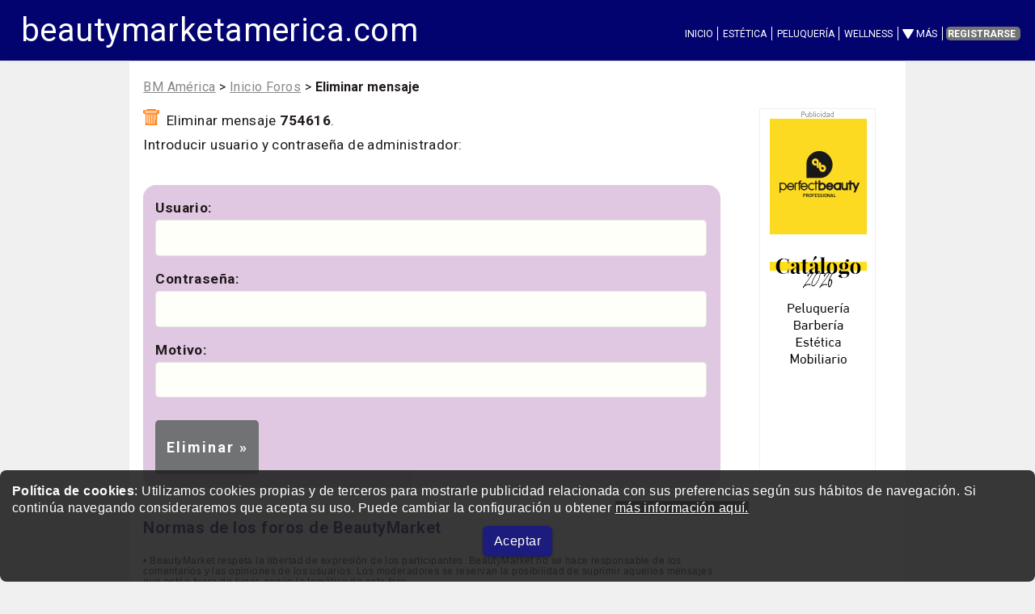

--- FILE ---
content_type: text/html; charset=UTF-8
request_url: https://www.beautymarketamerica.com/foros_transaccion.php?secforo=17&numero=736921&referencia=754616&operation=eliminar
body_size: 6374
content:
<!DOCTYPE html>
<html  lang="es-ES"  >
<head>
<meta charset="utf-8">
<meta name="viewport" content="width=device-width, initial-scale=1" />
<TITLE>FORO de Estética y Peluquería Profesional</TITLE>
<meta name="description" content="Foro para profesionales del sector profesional de ESTETICA y PELUQUERIA.">
<meta name="keywords" content="">
<meta name="lang" content="es" />
<meta name="robots" content="noindex, follow">
<!-- Solo CARGAR SI NO COKIES -->
<link rel='stylesheet' type='text/css' href='ccss7_cookies/controlcookies.css'>
<script defer src="ccss7_cookies/controlcookies.js"></script>
	
  <link rel="shortcut icon" href="https://www.beautymarketamerica.com/ccss7/css/images/favicon_bma.png" />
  
<!--[if lte IE 8]><script src="ccss7/js/ie/html5shiv.js"></script><![endif]-->
<link rel="stylesheet" href="ccss7/css/main_reset_rulers.css" />
<link rel="stylesheet" href="ccss7/css/main.css" />
		
<link rel="stylesheet" href="ccss7/css/main_1680_1280.css" />	
<link rel="stylesheet" href="ccss7/css/main_980.css" />								
<link rel="stylesheet" href="ccss7/css/main_840.css" />						
<link rel="stylesheet" href="ccss7/css/main_736_600.css" />
<!--[if lte IE 8]><link rel="stylesheet" href="ccss7/css/ie8.css" /><![endif]-->
<!--[if lte IE 9]><link rel="stylesheet" href="ccss7/css/ie9.css" /><![endif]-->
<link rel="stylesheet" href="ccss7/css/article_main.css" />
<link rel="stylesheet" href="ccss7/css/atable_main.css" />
<link rel="stylesheet" href="ccss7/css/foros_table_main.css" />
<link href="https://fonts.googleapis.com/css?family=Roboto|Roboto:bold|Roboto:italic" rel="stylesheet">

<!-- lightbox -->
<link rel="stylesheet" href="ccss7/jquery/lightbox.css" media="screen"/>
<script defer src="ccss7/jquery/jquery-1.11.0.min.js"></script>
<script defer src="ccss7/jquery/lightbox.min.js"></script>
<!-- lightbox loaded -->

</head>
<body id="foros" >

<!-- Google tag (gtag.js) -->
<script async src="https://www.googletagmanager.com/gtag/js?id=G-E5E7TBY1FX"></script>
<script>
  window.dataLayer = window.dataLayer || [];
  function gtag(){dataLayer.push(arguments);}
  gtag('js', new Date());

  gtag('config', 'G-E5E7TBY1FX');
</script>
<div class="cookiesms" id="cookie1" style="width:100%;margin:0 auto;bottom:0px;position:fixed;left: 0px;padding:15px 15px 15px 15px;font-size: 0.9em !important;text-align:left !important;font-family:Arial, Helvetica, sans-serif;line-height: 1.4em!important;clear:both;color: #fff;background-color: #222;opacity:0.90;filter:alpha(opacity=85); border-radius: 8px;-moz-border-radius: 8px;-webkit-border-radius: 8px;z-index:999999999;"><strong>Pol&iacute;tica de cookies</strong>: Utilizamos cookies propias y de terceros para mostrarle publicidad relacionada con sus preferencias seg&uacute;n sus h&aacute;bitos de navegaci&oacute;n. Si contin&uacute;a navegando consideraremos que acepta su uso. Puede cambiar la configuraci&oacute;n u obtener <a href="https://www.beautymarket.es/politica-de-cookies-2594.php" style="color: rgb(255, 255, 255); background-color: rgb( 15, 15, 15);" target="_blank">m&aacute;s informaci&oacute;n aqu&iacute;.</a>&nbsp;
<p style="padding: 12px 0 0 0; margin: 0 0 1em 0; text-align:center"><a href="#"  onclick="controlcookies()"   style="
color: rgb(255, 255, 255); 
background-color: #030370;
display: inline-block;
padding: 8px 14px 8px 14px;
color: #fff;
text-decoration: none;
-moz-border-radius: 6px;
-webkit-border-radius: 6px;
-moz-box-shadow: 0 1px 3px rgba(0,0,0,0.6);
-webkit-box-shadow: 0 1px 3px rgba(0,0,0,0.6);
text-shadow: 0 -1px 1px rgba(0,0,0,0.25);
border-bottom: 1px solid rgba(0,0,0,0.25);
position: relative;
cursor: pointer;
margin-top:4px;
margin: auto 10px;
font-size: 15px;font-size: 1.0em;">Aceptar</a></p>
</div>

<div id="contenedor_de_pagina">

<!-- START Header -->
<!-- Header -->
<header id="header">
<p id="logobma"><a href="https://www.beautymarketamerica.com/" title="est&eacute;tica peluquer&iacute;a y wellness profesional">beautymarketamerica.com</a></p>
<nav id="nav">
<ul>
<li ><a href="https://www.beautymarketamerica.com/">Inicio</a></li>
<li ><a href="https://www.beautymarketamerica.com/estetica-profesional.php">Est&eacute;tica</a></li>	
<li ><a href="https://www.beautymarketamerica.com/peluqueria-profesional.php">Peluquer&iacute;a</a></li>
<li ><a href="https://www.beautymarketamerica.com/wellness-spa-bienestar.php">Wellness</a></li>
<li class="submenu">
	<a href="#">M&aacute;s</a>
	<ul>
	<li><a href="cursos-programados.php">Cursos programados</a></li>
	<li><a href="cursoscontinuados.php">Cursos continuados</a></li>
	<li><a href="ferias.php">Ferias</a></li>
	<li><a href="anunciosparticulares.php?seccion=23">Anuncios</a></li>
	<li><a href="foros_estetica_y_peluqueria.php">Foros</a></li>
	<li><a href="directorio.php">Empresas</a></li>
	</ul>
</li>
<li><a href="https://www.beautymarket.es/suscripcion.php" class="button special">Registrarse</a></li>
</ul>
</nav>
</header>
<!-- FIN Header -->



 
<!--  wrapper -->
<div class="wrapper style4 container">

<div class=publicidad_superior><a href="https://www.beautymarket.es/pgm/launch_banner.php?banner=341&rotacion=23"  target="_blank"><img class="lazyload" data-src="https://www.beautymarket.es/banner/beautymarket990x90separador.jpg" width="990" height="90" alt="Suscríbete a nuestro newsletter de Estética" style="border:0;"></a></div><div class=publicidad_superior_d><a href="https://www.beautymarket.es/pgm/launch_banner.php?banner=3789&rotacion=5"  target="_blank"><img class="lazyload" data-src="https://www.beautymarket.es/banner/perfect_beauty_cat_768x150_ene2026.gif" width="768" height="150" alt="PERFECT BEAUTY CATÁLOGO 2026" style="border:0;"></a></div> 

<article id="main">



<!-- encabezamiento de articulo -->
<div id="encabezadoarticulo">

<div id="crumb"><A class=crumb href="https://www.beautymarketamerica.com">BM América</A> &gt;

<a href='https://www.beautymarketamerica.com/foros_estetica_y_peluqueria.php?secforo=17' class=crumb >Inicio Foros</a> &gt; <strong>Eliminar mensaje</strong></div>




<!--
<p class="antetitulo"> 
<strong class="seccion"> 
<a href="" title="">Lo m&aacute;s reciente</a></strong>
</p>
--> 



<!-- ////////////////////////////////////////////////////////////////////////////////////////////////////////////////////////////////////////////////// -->

<h2></h2>
<!--  <h5></h5>-->

</div>
<!-- FIN  encabezamiento de articulo -->





<!-- COLUMNA TABLA DE DATOS  --> 
<div id="page-body-inner"> 


<!-- CONTENIDO DE PAGINA -->
 

 

 



<div style="float:left; padding-right:0.5em;"><img src='ccss7/images/borrarred.gif' width=20 height=20 border=0   alt="Borrar tema" /> 
</div>
<p>Eliminar mensaje  <b>754616</b>.<br> Introducir usuario y contraseña de administrador: </p>



<SCRIPT>
<!--
function noVaciosCampos ( formulario ) 
  {
    for (var i=0; i < formulario.elements.length; i++)
            {                                                                                                                 
            if ((formulario.elements[i].name == 'usuario') && (formulario.elements[i].value == '')){
                  alert ( "Por favor, escribe tu nombre en al apartado usuario...");
                  return false ;
                 }
   
           if ((formulario.elements[i].name == 'password') && (formulario.elements[i].value == '')){
                  alert ( "Por favor, indica tu contrase&ntilde;a...");
                  return false ;
                 }   

      if (  formulario.elements[i].name == 'alfacode'   )
		 
		     { formulario.elements[i].value = 'bm123'; }  
		 
           }
    return true ;

}
//-->
</SCRIPT>

<div id=formulario class=formcontenedor style="background-color: #e0c8e2" >
<form name="form1" method="post" action="foros_transaccion.php" onSubmit="return noVaciosCampos (this);">
<input type=hidden name='nmensaje' value="754616">
<input type=hidden name='secforo' value="17">  
<input type=hidden value='nottrue'  name=alfacode> 
<input type=hidden value='eliminaraccion'  name=operation>



<div class="col-md-12">
<fieldset>
<label for=namef><strong>Usuario:</strong></label>
<input type="text" name="usuario" id=namef value="" maxlength="18" required >
</fieldset>
</div> 
 
<div class="col-md-12">
<fieldset>
<label for=temaf><strong>Contraseña:</strong></label>
<input type=text name='password' id=temaf value='' required >
</fieldset>
</div>  
 

<div class="col-md-12">
<fieldset>
<label for=temaf><strong>Motivo:</strong></label>
<input type=text name='motivo' id=temaf value='' >
</fieldset>
</div>  
 

<div style="margin-left: 15px; margin-top: 10px; padding-top: 10px; ">
<input type="submit" value="Eliminar &raquo;" name="submit" style="font-size:18px; margin-top: 15px;" >
</div>  
  


  
</form>
</div>



 
 
<div id='mesajeforo'><hr><h3>Normas de los foros de BeautyMarket</h3>
<p>&bull; BeautyMarket respeta la libertad de expresi&oacute;n de los participantes. BeautyMarket no se hace responsable de los comentarios y las opiniones de los usuarios. Los moderadores se reservan la posibilidad de suprimir aquellos mensajes que est&eacute;n fuera de lugar, seg&uacute;n la tem&aacute;tica de este foro.</p>
<p>&bull; No est&aacute; permitida la publicidad de ning&uacute;n tipo, en especial los mensajes enga&ntilde;osos de falsos remitentes. Los moderadores decidir&aacute;n qu&eacute; mensajes se consideran o no publicidad de cara al p&uacute;blico de este foro, y su decisi&oacute;n es irrevocable.</p>
<p>&bull; No est&aacute;n permitidas las denuncias an&oacute;nimas sobre empresas, productos o marcas concretas. BeautyMarket considera que este tipo de acciones suelen corresponder a maniobras de contrapublicidad, que tampoco est&aacute; permitida.</p>
<p>&bull; Beauty Market advierte que difundir calumnias o injurias por internet puede dar lugar a responsabilidades legales. Beauty Market colaborar&aacute; con los &oacute;rganos p&uacute;blicos para localizar e identificar a los usuarios que realicen dichas actividades il&iacute;citas. Beauty Market retirar&aacute; diligentemente los mensajes que considere incurren en pr&aacute;cticas de este tipo, tanto por propia iniciativa como a instancias de empresas u organismos que puedan sentirse perjudicados.</p>	  
<p>&bull; Los participantes que desempe&ntilde;en alg&uacute;n tipo de actividad comercial diferente de profesional de peluquer&iacute;a o est&eacute;tica est&aacute;n obligados a hacerlo constar expl&iacute;citamente en su identificaci&oacute;n (<i>nick</i>) o dentro del mensaje.</p>
<p>&bull; El hecho de participar en este foro significa la aceptaci&oacute;n de estas normas.</p></div> 





<!-- FIN DE CONTENIDO DE PAGINA -->



 





</div>  
<!-- FIN COLUMNA TABLA DE DATOS  --> 











<!-- COLUMNA LATERAL DERECHO  --> 
<div id="sidebar">
   <div class='publicidad_skyscrapper' style="margin: 0 auto; text-align:center;">
   <a href="https://www.beautymarket.es/pgm/launch_banner.php?banner=3791&rotacion=14"  target="_blank"><img class="lazyload" data-src="https://www.beautymarket.es/banner/perfect_beauty_cat_120x600_ene2026.gif" width="120" height="600" alt="PERFECT BEAUTY CATÁLOGO 2026" style="border:0;"></a>   </div>
   
<div style="height:1em;"></div>



<div style="margin: 0 auto; text-align:center;">
<a href="https://twitter.com/america_bm" target="_blank"><img class="lazyload" data-src="ccss7/images/boton_120x120_twitter.gif" alt="Síguenos en twitter" ></a>
</div>
<div style="height:1em;"></div>


	<!-- ANUNCIOS EMPRESA -->
	<h2 class="ae">Anuncios de empresa</h2>   
<div class="anuncio_de_empresa">
<div class="aetitulo" >
<a target=_blank class="ae_titulo_link" href="https://www.beautymarketamerica.com/anunciosempresaresponder.php?funcion=responder&numero=5847">Esteticista Autónoma</a>
</div>
<div class="aetexto">
Vacante para una esteticista autónoma, con papeles en regla, para media jornada en agradable centro de estética avanzada. Ubicada en Aravaca/Moncloa</div>
</div>
<div class="anuncio_de_empresa">
<div class="aetitulo" >
<a target=_blank class="ae_titulo_link" href="https://www.beautymarketamerica.com/anunciosempresaresponder.php?funcion=responder&numero=5276">Masajes y envolturas</a>
</div>
<div class="aetexto">
Disfruta de masajes realizados por profesionales: relajantes, para deportistas, de drenaje linfático, lipoescultura, por zonas, con tratamientos, etc.</div>
			<div class="aelink">
						  <a  target=_blank rel="nofollow" class="aelink_url" href="https://www.beautymarket.es/pgm/launch_anunciosempresa.php?numero=5276">Disfruta de masajes realizados por profesionales</a> 
						</div>
			</div>
<div class="anuncio_de_empresa">
<div class="aetitulo" >
<a target=_blank class="ae_titulo_link" href="https://www.beautymarketamerica.com/anunciosempresaresponder.php?funcion=responder&numero=5555">Maquillaliux estrena Tienda Online</a>
</div>
<div class="aetexto">
Maquillaliux es una empresa dedicada a la distribución de productos cosméticos y de belleza. Top Marcas Cosmética Natural: Matarrania, Dr. Hauschka, Dr. Organic, Dulkamara Bamboo, Weleda, LaVera...</div>
			<div class="aelink">
						  <a  target=_blank rel="nofollow" class="aelink_url" href="https://www.beautymarket.es/pgm/launch_anunciosempresa.php?numero=5555">Tienda Online Maquillaje</a> 
						</div>
			</div>
<div class="anuncio_de_empresa">
<div class="aetitulo" >
<a target=_blank class="ae_titulo_link" href="https://www.beautymarketamerica.com/anunciosempresaresponder.php?funcion=responder&numero=5504">Lo último en pestañas</a>
</div>
<div class="aetexto">
BrickelLashes es uno de los estudios de pestañas más populares del área de Miami. Fundamos nuestro negocio con un objetivo en mente 'Cambiar la visión de las extensiones de pestañas'</div>
			<div class="aelink">
						  <a  target=_blank rel="nofollow" class="aelink_url" href="https://www.beautymarket.es/pgm/launch_anunciosempresa.php?numero=5504">Brickellashes</a> 
						</div>
			</div>
<div class="anuncio_de_empresa">
<div class="aetitulo" >
<a target=_blank class="ae_titulo_link" href="https://www.beautymarketamerica.com/anunciosempresaresponder.php?funcion=responder&numero=5640">Alquiler sala para masajes o terapias naturales en Madrid</a>
</div>
<div class="aetexto">
Alquiler sala para masajes o prácticas terapéuticas por horas, días, semanas o meses.
Totalmente equipada: camilla eléctrica, mesa de despacho, sillas, carrito... Metro Guzmán el Bueno.</div>
			<div class="aelink">
						  <a  target=_blank rel="nofollow" class="aelink_url" href="https://www.beautymarket.es/pgm/launch_anunciosempresa.php?numero=5640">osteovital.es</a> 
						</div>
			</div>
	
<div class="ae_cta">
Si usted desea anunciar<br> su empresa aquí, visite<br><a href="https://www.beautymarket.es/empresas/">beautymarket.es/empresas</a> 
</div>
	<!-- ANUNCIOS EMPRESA -->
	<p>&nbsp;</p>
</div>
<!-- FIN COLUMNA LATERAL DERECHO  --> 



  
</article> <!-- fin contenido -->
<div class=publicidad_inferior><a href="https://www.beautymarket.es/pgm/launch_banner.php?banner=341&rotacion=23"  target="_blank"><img class="lazyload" data-src="https://www.beautymarket.es/banner/beautymarket990x90separador.jpg" width="990" height="90" alt="Suscríbete a nuestro newsletter de Estética" style="border:0;"></a></div><div class=publicidad_inferior_b><a href="https://www.beautymarket.es/pgm/launch_banner.php?banner=3788&rotacion=11"  target="_blank"><img class="lazyload" data-src="https://www.beautymarket.es/banner/perfect_beauty_cat_728x90_ene2026.gif" width="728" height="90" alt="PERFECT BEAUTY CATÁLOGO 2026" style="border:0;"></a></div> 
<div class="bloque_pie_enlaces">
<ul class="enlaces_interes">
<li class="modulo modulo_01">
<h5>beautymarket.es</h5>
<ul>
<li class="first_child"><a href="https://www.beautymarket.es/newsletter.php">Suscripci&oacute;n</a></li>
<li><a href="https://www.beautymarket.es/mapa.php">Mapa del sitio</a></li>
<li><a href="https://www.beautymarket.es/quieres-llegar-al-sector-profesional-de-la-imagen-personal-89-lpage.php">Publicidad</a></li>
<li><a href="https://www.beautymarket.es/empresas/">Empresas</a></li>
<li><a href="https://www.beautymarket.es/usuarios/">Usuarios</a></li>
<li><a href="https://www.beautymarket.es/blogs/">Blogs</a></li>
<li><a href="https://www.beautymarket.es/videos.php">Videos</a></li>
<li><a href="https://www.beautymarket.es/studiobeautymarket/" title="Alquiler de salas para eventos y formaciones" target="_blank">Studio Beauty Market</a></li>
<li class="last_child"><a href="https://www.beautymarketamerica.com/contacta-con-beautymarket-edicion-america-51-lpage.php">Contacto</a></li>
</ul>
</li>
<li class="modulo modulo_02">
<h5>EST&Eacute;TICA</h5>
<ul>
<li class="first_child"><a href="https://www.beautymarket.es/estetica/foros_belleza.php">Foros Est&eacute;tica</a></li>
<li><a href="https://www.beautymarket.es/estetica/anunciosparticulares.php">Anuncios Est&eacute;tica</a></li>
<li><a href="https://www.beautymarket.es/estetica/directorio.php">Directorio de empresas</a></li>
<li><a href="https://www.beautymarket.es/estetica/cursos-programados.php">Cursos y eventos</a></li>
<li><a href="https://www.beautymarket.es/estetica/articulos-tecnicos-de-estetica-profesional.php">Formaci&oacute;n t&eacute;cnica</a></li>
<li><a href="https://www.beautymarket.es/estetica/noticias-de-estetica-profesional.php">Noticias Est&eacute;tica</a></li>
<li><a href="https://www.beautymarket.es/estetica/productos-de-estetica-profesional.php">Productos de est&eacute;tica</a></li>
<li><a href="https://www.beautymarket.es/estetica/encuesta_listar.php">Encuestas de est&eacute;tica</a></li>
<li><a href="https://www.beautymarket.es/estetica/entrevistas-estetica-profesional.php">Entrevistas</a></li>
<li><a href="https://www.beautymarket.es/estetica/concurso.php">Concurso</a></li>
<li  class="last_child"><a href="https://www.beautymarket.es/estetica/editorial.php">Editorial</a></li>
</ul>
</li>
<li class="modulo modulo_03">
<h5>BM AM&Eacute;RICA</h5>
<ul>
<li class="first_child"><a href="https://www.beautymarketamerica.com/estetica.php">Actualidad Est&eacute;tica</a></li>
<li><a href="https://www.beautymarketamerica.com/peluqueria.php">Actualidad Peluquer&iacute;a</a></li>
<li><a href="https://www.beautymarketamerica.com/wellness.php">Actualidad Wellness</a></li>
<li><a href="https://www.beautymarketamerica.com/cursos-programados.php">Cursos y eventos</a></li>
<li><a href="https://www.beautymarketamerica.com/anunciosparticulares.php?seccion=23">Anuncios</a></li>
<li><a href="https://www.beautymarketamerica.com/foros_estetica_y_peluqueria.php">Foros</a></li>
<li class="last_child"><a href="https://www.beautymarketamerica.com/directorio.php">Empresas</a></li>
</ul>
</li>
<li class="modulo modulo_04">
<h5>Otras webs del grupo</h5>
<ul>
<li class="first_child"><a href="https://www.beautymarket.es/">beautymarket.es</a></li>
<li><a href="https://www.beautymarket.pt/">beautymarket.pt</a></li>
<li><a href="https://www.beautymarketamerica.com/">beautymarketamerica.com</a></li>
<li><a href="https://www.beautymed.es/">beautymed.es</a></li>
<li><a href="https://www.beautypharma.es/">beautypharma.es</a></li>
<li><a href="https://www.bewellty.es/">bewellty.es</a></li>
<li><a href="https://beautycontact.es/" target="_blank" title="Congresos de Est&eacute;tica y Peluquer&iacute;a Profesional">beautycontact.es</a></li>
<li class="last_child"><a href="https://www.gallery-hair.com/">gallery-hair.com</a></li>
</ul>
</li>
</ul>
</div> 
 
<div class=publicidad_inferior><a href="https://www.beautymarket.es/pgm/launch_banner.php?banner=3763&rotacion=23"  target="_blank"><img class="lazyload" data-src="https://www.beautymarket.es/banner/bc2026_990x90_nov2025.gif" width="990" height="90" alt="BEAUTY CONTACT 2026 - Congresos de negocio y formación para profesionales de la estética y medicina estética" style="border:0;"></a></div><div class=publicidad_inferior_c><a href="https://www.beautymarket.es/pgm/launch_banner.php?banner=3788&rotacion=11"  target="_blank"><img class="lazyload" data-src="https://www.beautymarket.es/banner/perfect_beauty_cat_728x90_ene2026.gif" width="728" height="90" alt="PERFECT BEAUTY CATÁLOGO 2026" style="border:0;"></a></div><!--  pie de pagina  -->
<footer>
<div id="footer">
<ul class="copyright">
<li><a href="https://www.beautymarketamerica.com/" class='logopie'>beautymarketamerica.com</a><br>
<span class="copyright">Copyright &copy; 2013-2026 BeautyMarket S.L.</span>
<hr style="display:block;margin-top:0.5em;margin-bottom:0.5em;margin-left:auto;margin-right:auto;border-style:inset;border-width:1px;">
<span class="copyright">
<a href="mailto:info@beautymarket.es?subject=Contacto%20web%20Beautymarket%20Digital" style="text-decoration:none;">info@beautymarket.es</a><br>
<a href="tel:+34661913286" style="text-decoration:none;">Tel./Wsp.: +34&nbsp;661913286</a><br>
Calle de Aviny&oacute;, 29 - bajos. 08002 Barcelona<br>
Calle Fortuny, 51 - bajos. 28010 Madrid<br>
<a href="https://www.beautymarket.es/informacion-corporativa-10613.php">Aviso legal</a>
</span> 
</li>
<li><a href="ccss7/images/certificado_cumplimiento_rgpd.pdf" target="_blank" rel="nofollow"><img class="lazyload" data-src="ccss7/images/sello_rgpd.gif" alt="Certificado de Adecuaci&oacute;n LOPD LSSICE" style="border:0;"></a></li>
</ul>
</div>
 
</footer>
<!--  FIN pie de pagina  -->
</div> 
<!--  wrapper end -->

</div>
<!-- fin contenedor de pagina -->
<!-- Scripts -->
<script defer src="ccss7/js/jquery.min.js"></script>
<script defer src="ccss7/js/jquery.dropotron.min.js"></script>
<script defer src="ccss7/js/jquery.scrolly.min.js"></script>
<script defer src="ccss7/js/jquery.scrollgress.min.js"></script>
<script defer src="ccss7/js/skel.min.js"></script>
<script defer src="ccss7/js/util.js"></script>
<!--[if lte IE 8]><script defer src="ccss7/js/ie/respond.min.js"></script><![endif]-->
<script defer src="ccss7/js/main.js"></script>
<script src="ccss7/js/lazysizes.min.js" async></script>
</body>
</html>

--- FILE ---
content_type: text/css
request_url: https://www.beautymarketamerica.com/ccss7/css/main_980.css
body_size: 1001
content:
/* Narrow */


@media screen and (max-width: 980px) 
{

/* Basic */
body, input, select, textarea {
font-size: 13pt;
letter-spacing: 0.025em;
line-height: 1.5em;
}

/* Section/Article */

header br {
/*display: none;*/
}

header.special {
padding-top: 4em;
padding-left: 2.5em;
padding-right: 2.5em;
}

#header nav {
/*letter-spacing: 0.075em;*/
position: absolute;
right: 1.5em;
text-transform: none;
top: 2.0em;
font-size: 0.7em;
}
#headergallery nav {
/*letter-spacing: 0.075em;*/
position: absolute;
right: 1.5em;
text-transform: none;
top: 3.5em;
font-size: 0.65em;
}

#header nav ul li a {
border: solid 1px transparent;
color: #fff;
display: inline-block;
line-height: 1em;
padding: 0.1em 0.3em 0.1em 0.0em;
margin: 0;
text-decoration: none;
text-transform:uppercase;
letter-spacing: 0em;
}


#logogallery  a img{
width: 110px;
}

#logo  a {
text-decoration: none;
color: #fff;
border: 0;
font-size: 2.0em;	
font-weight: normal;
}

#logobmforum  a {
text-decoration: none;
color: #fff;
border: 0;
font-size: 1.7em;	
font-weight: normal;
}

#logobma  a {
font-size: 1.7em;	
line-height: 1.7em;
}





/* Wrapper */

.wrapper {
margin-bottom: 3em;
padding: 3em 2.5em;
}


.wrapper.special br {
display: none;
}

.wrapper.style1 {
padding: 0 2.5em;
}

.wrapper.style2 {
background-size: 15em;
}

.wrapper.style4 {
padding: 1em;
}





/* Banner */

#banner {
background-size: 15em, 15em, auto, cover;
}




/* CRUMB */

#crumb {
FONT-SIZE: 14px;
}




#navPanel, #navButton {
display: none;
}



/*matrix para formulario*/

.col-md-6 {
width: 100%;
position: relative;
padding-left: 15px;
float: left;
}






/*
    --------------------------   GALLERY   --------------------------------------
*/

.gallery-features-y-analysis__story
{
width:33%;
}
.promo-foto-spacer .gallery-features-y-analysis__story
{
margin-right:-4px;
}





/* BLOQUE ENLACES */
/* bloque pie enlaces de interes */
.bloque_pie_enlaces{  width:750px; margin: 0 auto;}
.bloque_pie_enlaces .enlaces_interes li{width:350px;font-size:1em}
.bloque_pie_enlaces .enlaces_interes li li{line-height: 1.2em;}




/* MENU SECUNDARIO AGENDA Y ANUNCIOS */
.menusecundario>li
{
padding: 8px 10px;
}
.menusecundario>li>a {
font-size: 0.9em;
padding: 7px 7px;
min-height: 60px;		
}




/* ESPACIOS PUBLICITARIOS */
.publicidad_superior_b, .publicidad_inferior_b {
display:none;
}	
.publicidad_superior_c, .publicidad_inferior_b {
display: block;
max-width: 750px;
}	
.publicidad_superior_c a img, .publicidad_inferior_c a img {
margin: 0 auto;
}	






}

--- FILE ---
content_type: text/css
request_url: https://www.beautymarketamerica.com/ccss7/css/main_840.css
body_size: 1748
content:
@media screen and (max-width: 840px) 
{
/* Basic */
html, body {
overflow-x: hidden;
}
header.special {
margin-bottom: 4em;
padding-top: 5em;
}
header.special:before, header.special:after {
width: 40%;
}
header.special h1 + p {
padding-top: 1.25em;
}
#logo  a {
text-decoration: none;
color: #fff;
border: 0;
font-size: 2.5em;	
font-weight: normal;							
}
#logogallery  a img{
width: 110px;
}
#logobewellty a img{
width: 310px;
}
#logobmforum  a {
text-decoration: none;
color: #fff;
border: 0;
font-size: 2.5em;	
font-weight: normal;
line-height: 1.2;		
}
/* Section/Article */
section {
margin: 1em 0 1em 0;
}
section:first-child {
margin-top: 0;
}
/* Button */
input[type="button"].small,
input[type="submit"].small,
input[type="reset"].small,
.button.small {
font-size: 0.8em;
min-width: 18em;
padding: 0.75em 0;
}
/* List */
ul.featured-icons {
margin: 0;
}
ul.featured-icons li {
display: inline-block;
float: none;
width: auto;
}
ul.featured-icons li .icon {
font-size: 4em;
width: 1.25em;
}
ul.buttons li {
display: block;
padding: 1em 0 0 0;
}
/* Header */
#header {
/*display: none;*/
}
#nav {
display: none;
}


/* Banner */
#banner {
margin: 0;
}

/* Wrapper */

.wrapper.special-alt {
text-align: center;
}

.wrapper.style4 {
padding-bottom: 3em;
}


/* Main */
#main {
/*padding: 4em 0;*/
}

#main .sidebar {
border-top: solid 1px rgba(124, 128, 129, 0.1);
padding-top: 3em;
}

#main .sidebar section {
border-top: 0;
padding-top: 0;
}
body.index #main {
padding-top: 4.5em;
}

/* Footer */
#footer {
padding: 4em 1.5em;
}

/* Off-Canvas Navigation */

#contenedor_de_pagina {
-moz-backface-visibility: hidden;
-webkit-backface-visibility: hidden;
-ms-backface-visibility: hidden;
backface-visibility: hidden;
-moz-transition: -moz-transform 0.5s ease;
-webkit-transition: -webkit-transform 0.5s ease;
-ms-transition: -ms-transform 0.5s ease;
transition: transform 0.5s ease;
padding-bottom: 1px;
}

#navPanel, #navButton {
display: none;
}
#navButton {
-moz-backface-visibility: hidden;
-webkit-backface-visibility: hidden;
-ms-backface-visibility: hidden;
backface-visibility: hidden;
-moz-transition: -moz-transform 0.5s ease;
-webkit-transition: -webkit-transform 0.5s ease;
-ms-transition: -ms-transform 0.5s ease;
transition: transform 0.5s ease;
display: block;
height: 60px;
right: 0;
position: fixed;
top: 0;
width: 80px;
z-index: 10001;
}

#navButton .toggle {
text-decoration: none;
height: 60px;
left: -10px;
position: absolute;
/*text-align: center;*/
top: 12px;
width: 100%;
border: 0;
outline: 0;
}

#navButton .hamburguer {
position: absolute;
top: 24px;
right: 33px;

}				
/*
#navButton .toggle:before {
-moz-osx-font-smoothing: grayscale;
-webkit-font-smoothing: antialiased;
font-family: Arial, Sans, Helvetica;
font-style: normal;
font-weight: normal;
text-transform: none !important;
}

*/
/*#navButton .toggle:before {
color: #fff;
content: '';
font-size: 1em;
height: 40px;
left: 10px;
line-height: 40px;
opacity: 0.0;
position: absolute;
top: 11px;
width: 60px;
z-index: 1;
}*/

#navButton .toggle:before {
background: rgba(163, 169, 170, 0.75);
border-radius: 2px;
content: '';
height: 40px;
right: 10px;
position: absolute;
top: 10px;
width: 60px;
}

#navPanel {
-moz-backface-visibility: hidden;
-webkit-backface-visibility: hidden;
-ms-backface-visibility: hidden;
backface-visibility: hidden;
-moz-transform: translateX(-230px);
-webkit-transform: translateX(-230px);
-ms-transform: translateX(-230px);
transform: translateX(-230px);
-moz-transition: -moz-transform 0.5s ease;
-webkit-transition: -webkit-transform 0.5s ease;
-ms-transition: -ms-transform 0.5s ease;
transition: transform 0.5s ease;
display: block;
height: 100%;
left: 0;
overflow-y: auto;
position: fixed;
top: 0;
width: 230px;
z-index: 10002;
background: #1c2021;
color: #fff;
font-size: 0.8em;
letter-spacing: 0.075em;
text-transform: uppercase;
padding: 0.25em 0.75em 1em 0.75em;
}

#navPanel .link {
border: 0;
border-top: solid 1px rgba(255, 255, 255, 0.05);
color: inherit;
display: block;
height: 3em;
line-height: 3em;
opacity: 0.75;
text-decoration: none;
}

#navPanel .link.depth-0 {
font-weight: 900;
}

#navPanel .link:first-child {
border-top: 0;
}

#navPanel .indent-1 {
display: inline-block;
width: 1em;
}

#navPanel .indent-2 {
display: inline-block;
width: 2em;
}

#navPanel .indent-3 {
display: inline-block;
width: 3em;
}

#navPanel .indent-4 {
display: inline-block;
width: 4em;
}

#navPanel .indent-5 {
display: inline-block;
width: 5em;
}

body.navPanel-visible #contenedor_de_pagina {
-moz-transform: translateX(230px);
-webkit-transform: translateX(230px);
-ms-transform: translateX(230px);
transform: translateX(230px);
}

body.navPanel-visible #navButton {
-moz-transform: translateX(0px);
-webkit-transform: translateX(0px);
-ms-transform: translateX(0px);
transform: translateX(0px);
}

body.navPanel-visible #navPanel {
-moz-transform: translateX(0);
-webkit-transform: translateX(0);
-ms-transform: translateX(0);
transform: translateX(0);
}

/* BLOQUE ENLACES */
/* bloque pie enlaces de interes */
.bloque_pie_enlaces{  width:100%;}
.bloque_pie_enlaces .enlaces_interes li{width:100%;font-size:1.3em;}
.bloque_pie_enlaces .enlaces_interes li li a{background:url('images/bolillo_pie.gif');background-repeat:no-repeat;background-position:98% -5%;}
.bloque_pie_enlaces .enlaces_interes li li a:hover{background-position:98% 115%;}




/* MENU SECUNDARIO AGENDA Y ANUNCIOS */
.menusecundario>li
{
padding: 8px 9px;
}
.menusecundario>li>a {
font-size: 0.9em;
padding: 7px 7px;
min-height: 50px;		
}

/*   ESPACIOS PUBLICITARIOS   */

.publicidad_superior_b, .publicidad_inferior_b {
display: none;
}	
.publicidad_superior_c, .publicidad_inferior_c {
display: block;
}	




.bloqueanunciosempresahorizontal
{
padding:1em 0.1em 1em 0;
}

.forth_ae
{
width: 45%;
padding:0 0 0 0.4em;
}




}

--- FILE ---
content_type: text/css
request_url: https://www.beautymarketamerica.com/ccss7/css/article_main.css
body_size: 856
content:
/* article_main */


#encabezadoarticulo .antetitulo, #encabezadoarticulo .antetitulo a { 	
color:#717273; 	
border:0;
margin: 0 0 0.5em 0;
text-decoration:none; 
}

#encabezadoarticulo b, #encabezadoarticulo strong 
{
    font-weight: bold;
}

#encabezadoarticulo i, #encabezadoarticulo em 
{
   font-style:italic;
}



#encabezadoarticulo .seccion 
{
	text-transform:uppercase;
	font-style:normal;
	font-family:Arial, Helvetica, sans-serif;
	padding-right:5px;
}


#encabezadoarticulo h1
{
    color: #030370;
	margin-bottom: 12px;
    font-size: 2.3em;
    letter-spacing: -1px;	
    line-height: normal;
}

#encabezadoarticulo h5
{
    color: #030370;
	margin-bottom: 8px;
    font-size: 1em;
    letter-spacing: -1px;	
    line-height: normal;
	padding-bottom: 1em;
    padding-top: 2px;
    border-bottom: 1px dashed #DDD;
}




#columna_articulo p 
{
    font-size: 16px;
    line-height: 23px!important;
    margin-bottom: 20px;
    margin-top: 10px;
}



#columna_articulo p.rdcopyright
{
    line-height: 105%!important;
}	

#columna_articulo b, #columna_articulo strong 
{
    font-weight: bold;
}

#columna_articulo i, #columna_articulo em 
{
   font-style:italic;
}

#columna_articulo h3
{
    color: #030370;
	clear: none;
    margin-bottom: 0.5em;
	line-height: 1em;
	border-bottom: dashed 1px #efefef;
}

#columna_articulo li
{
    margin-bottom: 1em;
    color: #555;
    font-size: 15px;
    line-height: 20px!important;
    list-style-type: circle;
    margin-left: 20px;
}

#columna_articulo ul, #columna_articulo ol
{
    margin-bottom: 2em;
    color: #555;
    font-size: 15px;
    line-height: 20px!important;
    list-style-type: circle;
    margin-left: 20px;
}



/* COMPOSICI�N DE P�GINA */ 
#columna_tools {
	background: #fff;
    float: left;
	padding:0 0px 0px 0px;
	width:120px;
}


#columna_articulo {
	background: #fff;
    margin: 0 340px 0 150px;
}

#columna_lateral {
	background: #fff;
	float:right;
	padding:0 0 0 0;
	width: 310px;
}

/* COMPOSICI�N DE P�GINA concurso y landing page */ 
#columna_izquierdalandingpage {
	background: #fff;
    float: left;
	padding:0 0px 0px 0px;
	width:600px;
}
#columna_derechalandingpage {
	background: #fff;
    margin: 0 0px 0 640px;
}

@media screen and (max-width: 1280px) 
{
#columna_izquierdalandingpage {
	width:500px;
}
#columna_derechalandingpage {
    margin: 0 0px 0 520px;
}

}

@media screen and (max-width: 980px) 
{
#columna_tools {
display: none;
}

#columna_articulo {
    margin: 0 340px 0 0;
}

#columna_izquierdalandingpage {
	width:400px;
}
#columna_derechalandingpage {
    margin: 0 0px 0 420px;
}

}


@media screen and (max-width: 840px) 
{
#columna_izquierdalandingpage {
	width:100%;
}
#columna_derechalandingpage {
    margin: 0 0px 0 0px;
}
}





/* Mobile */

@media screen and (max-width: 736px) {
#columna_lateral {
display: none;
}
#columna_articulo {
    margin: 0 0 0 0;
}

#encabezadoarticulo h1
{
    font-size: 2.0em;
}


}

--- FILE ---
content_type: text/css
request_url: https://www.beautymarketamerica.com/ccss7/css/foros_table_main.css
body_size: 2298
content:

#mesajeforo p{
font-family: Arial, Helvetica, sans-serif;
font-size: 0.7em;
line-height: 1.1em;
padding-bottom: 0.5em;
margin-bottom: 0.5em;
}
#mesajeforo {

margin-bottom: 3em;

}


.foros_abg {
	background-color: #030370;
	margin-bottom: 12px;
	clear: both;
}

 


 
.foropost {
	padding: 12px;
	margin-bottom: 12px;
	background-repeat: no-repeat;
	background-position: 100% 0;
	border: solid 1px #E4E4E4;
}
 
 

 

/* Animation
---------------------------------------- */

.forostopiclist.forum .row, .forostopiclist.topics .row
{
	-webkit-transition: all 0.3s ease 0s;
	-moz-transition: all 0.3s ease 0s;
	-ms-transition: all 0.3s ease 0s;
	-o-transition: all 0.3s ease 0s;
	transition: all 0.3s ease 0s;
}
 



a:link	{ color: #000255; }
a:visited	{ color: #000255; }
a:hover	{ color: #000255; }
a:active	{ color: #000255; }

/* Links on gradient backgrounds */
.foros_abg .headerforum a:link {
	color: #000255;
	text-decoration: none;	
}

.foros_abg .headerforum a:visited {
	color: #000255;
	text-decoration: none;	
}

.foros_abg .headerforum a:hover {
	color: #000255;
	text-decoration: none;	
}

.foros_abg .headerforum a:active {
	color: #000255;
	text-decoration: none;	
}



 


ul.forostopiclist {
	display: block;
	list-style-type: none;
	margin: 0;
}

ul.forum {
	background: #ffffff none repeat-x 0 0;
}

ul.forostopiclist li {
	display: block;
	list-style-type: none;
	color: #777777;
	margin: 0;
}

ul.forostopiclist dl {
	position: relative;
}

ul.forostopiclist li.row dl {
	padding: 12px 0;
	margin-bottom: 0.1em!important;	
}

ul.forostopiclist dt {
	display: block;
	float: left;
	width: 70%;
	padding-left: 20px;
	padding-right: 20px;
	font-size: 0.8em;
	line-height:1.4em;	

}
ul.forostopiclist dt > span {
	padding-left: 12px;
}
ul.forostopiclist dd {
	display: block;
	float: left;
	padding: 4px 10px 4px 0px;
}

ul.forostopiclist dfn {
	position: absolute;
	left: -999px;
	width: 990px;
}


.forostopiclist .headerforum dt {
	font-size: 0.923em;
	padding-top: 0;
    line-height: 48px;
}
.forostopiclist .headerforum dt a {
	color: #ffffff !important;
	/*padding-left: 12px;*/
}
.forostopiclist .headerforum dd {
	font-size: 0.923em;
	line-height: 48px;
}


li.row {
    border-bottom: 1px solid #E4E4E4;
    border-left: 1px solid #E4E4E4;
    border-right: 1px solid #E4E4E4;
}

li.row strong {
	font-weight: normal;
	color: #000000;
}

li.row:hover {
	background-color: #F2F2F2;
}



li.headerforum dt, li.headerforum dd {
	border-left-width: 0;
	margin: 0;
	color: #FFFFFF;
	padding-top: 0;
	padding-bottom: 0;
}


li.headerforum dd {
	/*margin-left: 1px;*/
}

li.headerforum dl.icon {
	min-height: 0;
	margin-bottom: 0;
}

li.headerforum dl.icon dt {
	/* Tweak for headers alignment when folder icon used */
	padding-left: 20px;
	padding-right: 50px;
}















/* Forum list column styles */
dl.icon {
	min-height: 35px;
	background-position: 5px 12px;		/* Position of folder icon */
	background-repeat: no-repeat;

}

dl.icon dt {

	background-repeat: no-repeat;
	background-position: 5px 95%;		/* Position of topic icon */

}

dd.posts, dd.topics, dd.views {
	width: 15%;
	text-align: center;
	line-height: 2.2em;
	font-size: 0.846em;
}

dd.posts b, dd.topics b, dd.views b {
	font-weight: bold;
}

dd.posts i, dd.topics i, dd.views i {
	font-style: italic;
}



/* List in forum description */
dl.icon dt ol,
dl.icon dt ul {
	list-style-position: inside;
	margin-left: 1em;
}

dl.icon dt li {
	display: list-item;
	list-style-type: inherit;
}

dd.lastpost {
	width: 15%;
	font-size: 0.846em;
	text-align: center;
}



dd.lastpost span {
	display: block;
	/*padding-left: 5px;*/
}

 
 

* html ul.forostopiclist li { position: relative; }

ul.forostopiclist dl {
	height: 1%;
	overflow: hidden;
}

/* viewtopic fix */
* html .foropost {
	height: 25%;
	overflow: hidden;
}

 

/* Simple fix so forum and topic lists always have a min-height set, even in IE6
	  */
dl.icon {
	min-height: 35px;
	height: auto !important;
	height: 35px;
}

* html li.row dl.icon dt {
	height: 35px;
	overflow: visible;
}


 







/*  	
--------------------------------------------------------------
Colours and backgrounds for links.css
-------------------------------------------------------------- */


/* Links for forum/topic lists */
a.forotitle {
	color: #030370;
	font-weight: bold;
	text-decoration: none;
	font-size: 1.4em;
	letter-spacing: 0em;	
}

/* a.forotitle:visited { color: #105289; } */

a.forotitle:hover {
	color: #2E3539;
}


a.forotitle:active {
	color: #898989;
}

a.forotitle:active {
	color: #2E3539;
}

a.topictitle {
	color: #000255;
}

/* a.topictitle:visited { color: #368AD2; } */

a.topictitle:hover {
	color: #000255;
}

a.topictitle:active {
	color: #000255;
}


ul.forum {
	background-color: #ffffff;
}
 


ul.forostopiclist dd {
	border-left-color: #FFFFFF;
}



li.row strong {
	color: #000000;
}

li.row:hover {
	background-color: #F2F2F2;
}

li.row:hover dd {
	
}


li.headerforum dt, li.headerforum dd {
	color: #FFFFFF;
}







/* CLASES PARA FORUM RESPUESTAS */



ul.forosrespuetaslist {
	display: block;
	list-style-type: none;
	margin: 0;
}

 

ul.forosrespuetaslist li {
	display: block;
	list-style-type: none;
	/*color: #777777;*/
	margin: 0;
}

ul.forosrespuetaslist dl {
	position: relative;
}

ul.forosrespuetaslist li.row dl {
	padding: 12px 0;
	margin-bottom: 0.1em!important;	
}

ul.forosrespuetaslist dt {
	display: block;
	float: left;
	width: 20%;
	padding-left: 20px;
	padding-right: 20px;
	font-size: 0.6em;
	line-height:1.4em;
	text-align:center;	

}
ul.forosrespuetaslist dt > span {
	padding-left: 12px;
}
ul.forosrespuetaslist dd {
	display: block;
	float: left;
	/*padding: 4px 10px 4px 0px;*/
}

ul.forosrespuetaslist dfn {
	position: absolute;
	left: -999px;
	width: 990px;
}


.forosrespuetaslist .headerforum dt {
	font-size: 0.923em;
	/*padding-top: 0;*/
    line-height: 48px;
}
.forosrespuetaslist .headerforum dt a {
	color: #ffffff !important;
	/*padding-left: 12px;*/
}
.forosrespuetaslist .headerforum dd {
	font-size: 0.923em;
	line-height: 48px;
}

 
* html ul.forosrespuetaslist li { position: relative; }

ul.forosrespuetaslist dl {
	height: 1%;
	overflow: hidden;
}



dl.iconresp {
	min-height: 35px;
	background-position: 5px 12px;		/* Position of folder icon */
	background-repeat: no-repeat;

}

dl.iconresp dt {

	background-repeat: no-repeat;
	background-position: 5px 95%;		/* Position of topic icon */

}


/* List in forum description */
dl.iconresp dt ol,
dl.iconresp dt ul {
	list-style-position: inside;
	margin-left: 1em;
}

dl.iconresp dt li {
	display: list-item;
	list-style-type: inherit;
}

dd.postsresp p {
  margin: 0 0 1em 0;
}

dd.postsresp  {
	width: 65%;
	text-align: left;
	line-height: 1.6em;
	font-size: 0.846em;
}

dd.postsresp b  {
	font-weight: bold;
}

dd.postsresp i  {
	font-style: italic;
}

dd.lastpostresp {
	width: 15%;
	font-size: 0.846em;
	text-align: center;
}



dd.lastpostresp span {
	display: block;
	/*padding-left: 5px;*/
}



li.headerforum dl.iconresp {
    min-height: 0;
    margin-bottom: 0;
}




.botonespeques {

display: none;

}


.titulopeques {

display: none;

}


.mostrartiempopeques {

display: none;
float: right;

}


.avatarpeques {

display: none;
float: left;

}



@media only screen and (min-width: 1280px) {


}

@media only screen and (min-width: 980px) and (max-width: 1279px) {


	




}

@media only screen and (min-width: 768px) and (max-width: 979px) {

    .foros_abg ul.forostopiclist dd.topics,
    .foros_abg ul.forostopiclist dd.posts {
        display: none;
    }


	ul.forostopiclist dt {               
	    width: 80%;
        overflow: hidden;		
	}
	
	
	dd.lastpost {
		width: 20%;
		font-size: 0.846em;
}	




/*  pagina respuestas */
ul.forosrespuetaslist dt {
	display: block;
	float: left;
	width: 15%;
	padding-left: 10px;
	padding-right: 10px;
	font-size: 0.5em;
	line-height:1.4em;
	text-align:center;	
}
dd.lastpostresp
{
   	display: none !important;
}
.botonespeques
{
	display: block;
}
dd.postsresp {
	width: 85%;
	font-size: 0.846em;
		padding-right:10px;
}	


}


@media only screen and (min-width: 600px) and (max-width: 767px) {

    dd.topics, dd.posts
	{
    	display: none !important;
    }
 

    dd label {
        white-space: normal;
    }

 
	ul.forostopiclist dt {               
	    width: 80%;
        overflow: hidden;		
	}
	
	dd.lastpost {
		width: 20%;
		font-size: 0.846em;
}		


/*  pagina respuestas */
dd.lastpostresp
	{
    	display: none !important;
    }

.botonespeques
{
	display: block;
}
dd.postsresp {
	width: 80%;
	font-size: 0.846em;
	padding-right:10px;
}

}


@media only screen and (max-width: 599px) {

    dd.lastpost
	{
    	display: none !important;
    }

li.headerforum dl.icon dt
{
padding-left: 10px;
}

    .forostopiclist .headerforum dt {
         width: 100%;
        -webkit-box-sizing: border-box;
           -moz-box-sizing: border-box;
                box-sizing: border-box;
    }
    .forostopiclist .headerforum dt a {
        padding-left: 0;
    }
    li.headerforum dd.topics,
    li.headerforum dd.posts,
    li.headerforum dd.lastpost,
    li.headerforum dd.views,
    li.row dd.posts,
    li.row dd.lastpost,
    li.row dd.views {
        display: none;
    }
    ul.forostopiclist dt {               
        width: 100%;
    }
 
    li.headerforum dl.icon {
        min-height: 48px;
    }
 
    dl.icon dt {
        background-position: 5px 20px;
    }

    dd label {
        white-space: normal;
    }

   ul.forostopiclist dt {
        overflow: hidden;
		padding-left: 10px;
		padding-right: 10px;
    }



/*  pagina respuestas */
.forosrespuetaslist .headerforum dd {
	font-size: 0.8em;
	line-height: 38px;
}
.forosrespuetaslist .headerforum dt {
	font-size: 0.5em;
	/*padding-top: 0;*/
    line-height: 38px;
}

ul.forosrespuetaslist dt {
	display: none;
}

dd.lastpostresp
	{
    	display: none !important;
    }

.botonespeques
{
	display: block;
}

.titulopeques {

	display: block;

}
dd.postsresp {
	width: 100%;
	font-size: 0.846em;
	padding-right:10px;
	padding-left:10px;	
}


dd.postsresp img {

width: 100% !important;

}


.mostrartiempopeques {
display: block;
padding: 2px 4px 2px 4px;
width:60px;
font-size:12px;
text-align:center;
}
.mostrartiempopeques span {
font-weight:400;
}


.avatarpeques {
display: block;
width: 50px;
padding-right: 8px;
}



 
}